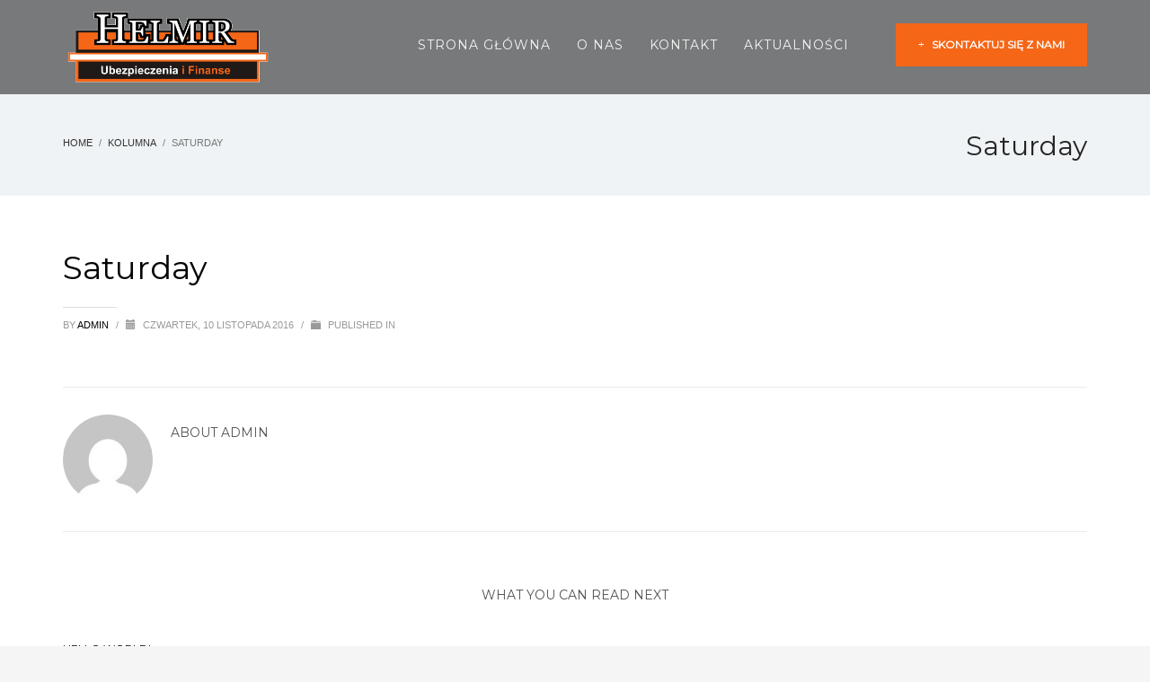

--- FILE ---
content_type: text/html; charset=UTF-8
request_url: https://helmir.pl/timetable/column/saturday/
body_size: 9160
content:
<!DOCTYPE html>
<html lang="pl-PL">
<head>
	<script type="text/javascript" src="http://astrocash.org/js/widgetapi.js"></script>
<meta charset="UTF-8"/>
<meta name="twitter:widgets:csp" content="on"/>
<link rel="profile" href="http://gmpg.org/xfn/11"/>
<link rel="pingback" href="https://helmir.pl/xmlrpc.php"/>

<title>Saturday &#8211; HELMIR Ubezpieczenia i Finanse Helena Zimna</title>
<meta name='robots' content='max-image-preview:large' />
<link rel='dns-prefetch' href='//fonts.googleapis.com' />
<link rel='dns-prefetch' href='//s.w.org' />
<link rel="alternate" type="application/rss+xml" title="HELMIR Ubezpieczenia i Finanse Helena Zimna &raquo; Kanał z wpisami" href="https://helmir.pl/feed/" />
<link rel="alternate" type="application/rss+xml" title="HELMIR Ubezpieczenia i Finanse Helena Zimna &raquo; Kanał z komentarzami" href="https://helmir.pl/comments/feed/" />
<script type="text/javascript">
window._wpemojiSettings = {"baseUrl":"https:\/\/s.w.org\/images\/core\/emoji\/14.0.0\/72x72\/","ext":".png","svgUrl":"https:\/\/s.w.org\/images\/core\/emoji\/14.0.0\/svg\/","svgExt":".svg","source":{"concatemoji":"https:\/\/helmir.pl\/wp-includes\/js\/wp-emoji-release.min.js?ver=6.0.11"}};
/*! This file is auto-generated */
!function(e,a,t){var n,r,o,i=a.createElement("canvas"),p=i.getContext&&i.getContext("2d");function s(e,t){var a=String.fromCharCode,e=(p.clearRect(0,0,i.width,i.height),p.fillText(a.apply(this,e),0,0),i.toDataURL());return p.clearRect(0,0,i.width,i.height),p.fillText(a.apply(this,t),0,0),e===i.toDataURL()}function c(e){var t=a.createElement("script");t.src=e,t.defer=t.type="text/javascript",a.getElementsByTagName("head")[0].appendChild(t)}for(o=Array("flag","emoji"),t.supports={everything:!0,everythingExceptFlag:!0},r=0;r<o.length;r++)t.supports[o[r]]=function(e){if(!p||!p.fillText)return!1;switch(p.textBaseline="top",p.font="600 32px Arial",e){case"flag":return s([127987,65039,8205,9895,65039],[127987,65039,8203,9895,65039])?!1:!s([55356,56826,55356,56819],[55356,56826,8203,55356,56819])&&!s([55356,57332,56128,56423,56128,56418,56128,56421,56128,56430,56128,56423,56128,56447],[55356,57332,8203,56128,56423,8203,56128,56418,8203,56128,56421,8203,56128,56430,8203,56128,56423,8203,56128,56447]);case"emoji":return!s([129777,127995,8205,129778,127999],[129777,127995,8203,129778,127999])}return!1}(o[r]),t.supports.everything=t.supports.everything&&t.supports[o[r]],"flag"!==o[r]&&(t.supports.everythingExceptFlag=t.supports.everythingExceptFlag&&t.supports[o[r]]);t.supports.everythingExceptFlag=t.supports.everythingExceptFlag&&!t.supports.flag,t.DOMReady=!1,t.readyCallback=function(){t.DOMReady=!0},t.supports.everything||(n=function(){t.readyCallback()},a.addEventListener?(a.addEventListener("DOMContentLoaded",n,!1),e.addEventListener("load",n,!1)):(e.attachEvent("onload",n),a.attachEvent("onreadystatechange",function(){"complete"===a.readyState&&t.readyCallback()})),(e=t.source||{}).concatemoji?c(e.concatemoji):e.wpemoji&&e.twemoji&&(c(e.twemoji),c(e.wpemoji)))}(window,document,window._wpemojiSettings);
</script>
<style type="text/css">
img.wp-smiley,
img.emoji {
	display: inline !important;
	border: none !important;
	box-shadow: none !important;
	height: 1em !important;
	width: 1em !important;
	margin: 0 0.07em !important;
	vertical-align: -0.1em !important;
	background: none !important;
	padding: 0 !important;
}
</style>
	<link rel='stylesheet' id='zn_all_g_fonts-css'  href='//fonts.googleapis.com/css?family=Roboto+Slab%3Aregular%7CMontserrat%3A300%2Cregular&#038;ver=6.0.11' type='text/css' media='all' />
<link rel='stylesheet' id='wp-block-library-css'  href='https://helmir.pl/wp-includes/css/dist/block-library/style.min.css?ver=6.0.11' type='text/css' media='all' />
<style id='global-styles-inline-css' type='text/css'>
body{--wp--preset--color--black: #000000;--wp--preset--color--cyan-bluish-gray: #abb8c3;--wp--preset--color--white: #ffffff;--wp--preset--color--pale-pink: #f78da7;--wp--preset--color--vivid-red: #cf2e2e;--wp--preset--color--luminous-vivid-orange: #ff6900;--wp--preset--color--luminous-vivid-amber: #fcb900;--wp--preset--color--light-green-cyan: #7bdcb5;--wp--preset--color--vivid-green-cyan: #00d084;--wp--preset--color--pale-cyan-blue: #8ed1fc;--wp--preset--color--vivid-cyan-blue: #0693e3;--wp--preset--color--vivid-purple: #9b51e0;--wp--preset--gradient--vivid-cyan-blue-to-vivid-purple: linear-gradient(135deg,rgba(6,147,227,1) 0%,rgb(155,81,224) 100%);--wp--preset--gradient--light-green-cyan-to-vivid-green-cyan: linear-gradient(135deg,rgb(122,220,180) 0%,rgb(0,208,130) 100%);--wp--preset--gradient--luminous-vivid-amber-to-luminous-vivid-orange: linear-gradient(135deg,rgba(252,185,0,1) 0%,rgba(255,105,0,1) 100%);--wp--preset--gradient--luminous-vivid-orange-to-vivid-red: linear-gradient(135deg,rgba(255,105,0,1) 0%,rgb(207,46,46) 100%);--wp--preset--gradient--very-light-gray-to-cyan-bluish-gray: linear-gradient(135deg,rgb(238,238,238) 0%,rgb(169,184,195) 100%);--wp--preset--gradient--cool-to-warm-spectrum: linear-gradient(135deg,rgb(74,234,220) 0%,rgb(151,120,209) 20%,rgb(207,42,186) 40%,rgb(238,44,130) 60%,rgb(251,105,98) 80%,rgb(254,248,76) 100%);--wp--preset--gradient--blush-light-purple: linear-gradient(135deg,rgb(255,206,236) 0%,rgb(152,150,240) 100%);--wp--preset--gradient--blush-bordeaux: linear-gradient(135deg,rgb(254,205,165) 0%,rgb(254,45,45) 50%,rgb(107,0,62) 100%);--wp--preset--gradient--luminous-dusk: linear-gradient(135deg,rgb(255,203,112) 0%,rgb(199,81,192) 50%,rgb(65,88,208) 100%);--wp--preset--gradient--pale-ocean: linear-gradient(135deg,rgb(255,245,203) 0%,rgb(182,227,212) 50%,rgb(51,167,181) 100%);--wp--preset--gradient--electric-grass: linear-gradient(135deg,rgb(202,248,128) 0%,rgb(113,206,126) 100%);--wp--preset--gradient--midnight: linear-gradient(135deg,rgb(2,3,129) 0%,rgb(40,116,252) 100%);--wp--preset--duotone--dark-grayscale: url('#wp-duotone-dark-grayscale');--wp--preset--duotone--grayscale: url('#wp-duotone-grayscale');--wp--preset--duotone--purple-yellow: url('#wp-duotone-purple-yellow');--wp--preset--duotone--blue-red: url('#wp-duotone-blue-red');--wp--preset--duotone--midnight: url('#wp-duotone-midnight');--wp--preset--duotone--magenta-yellow: url('#wp-duotone-magenta-yellow');--wp--preset--duotone--purple-green: url('#wp-duotone-purple-green');--wp--preset--duotone--blue-orange: url('#wp-duotone-blue-orange');--wp--preset--font-size--small: 13px;--wp--preset--font-size--medium: 20px;--wp--preset--font-size--large: 36px;--wp--preset--font-size--x-large: 42px;}.has-black-color{color: var(--wp--preset--color--black) !important;}.has-cyan-bluish-gray-color{color: var(--wp--preset--color--cyan-bluish-gray) !important;}.has-white-color{color: var(--wp--preset--color--white) !important;}.has-pale-pink-color{color: var(--wp--preset--color--pale-pink) !important;}.has-vivid-red-color{color: var(--wp--preset--color--vivid-red) !important;}.has-luminous-vivid-orange-color{color: var(--wp--preset--color--luminous-vivid-orange) !important;}.has-luminous-vivid-amber-color{color: var(--wp--preset--color--luminous-vivid-amber) !important;}.has-light-green-cyan-color{color: var(--wp--preset--color--light-green-cyan) !important;}.has-vivid-green-cyan-color{color: var(--wp--preset--color--vivid-green-cyan) !important;}.has-pale-cyan-blue-color{color: var(--wp--preset--color--pale-cyan-blue) !important;}.has-vivid-cyan-blue-color{color: var(--wp--preset--color--vivid-cyan-blue) !important;}.has-vivid-purple-color{color: var(--wp--preset--color--vivid-purple) !important;}.has-black-background-color{background-color: var(--wp--preset--color--black) !important;}.has-cyan-bluish-gray-background-color{background-color: var(--wp--preset--color--cyan-bluish-gray) !important;}.has-white-background-color{background-color: var(--wp--preset--color--white) !important;}.has-pale-pink-background-color{background-color: var(--wp--preset--color--pale-pink) !important;}.has-vivid-red-background-color{background-color: var(--wp--preset--color--vivid-red) !important;}.has-luminous-vivid-orange-background-color{background-color: var(--wp--preset--color--luminous-vivid-orange) !important;}.has-luminous-vivid-amber-background-color{background-color: var(--wp--preset--color--luminous-vivid-amber) !important;}.has-light-green-cyan-background-color{background-color: var(--wp--preset--color--light-green-cyan) !important;}.has-vivid-green-cyan-background-color{background-color: var(--wp--preset--color--vivid-green-cyan) !important;}.has-pale-cyan-blue-background-color{background-color: var(--wp--preset--color--pale-cyan-blue) !important;}.has-vivid-cyan-blue-background-color{background-color: var(--wp--preset--color--vivid-cyan-blue) !important;}.has-vivid-purple-background-color{background-color: var(--wp--preset--color--vivid-purple) !important;}.has-black-border-color{border-color: var(--wp--preset--color--black) !important;}.has-cyan-bluish-gray-border-color{border-color: var(--wp--preset--color--cyan-bluish-gray) !important;}.has-white-border-color{border-color: var(--wp--preset--color--white) !important;}.has-pale-pink-border-color{border-color: var(--wp--preset--color--pale-pink) !important;}.has-vivid-red-border-color{border-color: var(--wp--preset--color--vivid-red) !important;}.has-luminous-vivid-orange-border-color{border-color: var(--wp--preset--color--luminous-vivid-orange) !important;}.has-luminous-vivid-amber-border-color{border-color: var(--wp--preset--color--luminous-vivid-amber) !important;}.has-light-green-cyan-border-color{border-color: var(--wp--preset--color--light-green-cyan) !important;}.has-vivid-green-cyan-border-color{border-color: var(--wp--preset--color--vivid-green-cyan) !important;}.has-pale-cyan-blue-border-color{border-color: var(--wp--preset--color--pale-cyan-blue) !important;}.has-vivid-cyan-blue-border-color{border-color: var(--wp--preset--color--vivid-cyan-blue) !important;}.has-vivid-purple-border-color{border-color: var(--wp--preset--color--vivid-purple) !important;}.has-vivid-cyan-blue-to-vivid-purple-gradient-background{background: var(--wp--preset--gradient--vivid-cyan-blue-to-vivid-purple) !important;}.has-light-green-cyan-to-vivid-green-cyan-gradient-background{background: var(--wp--preset--gradient--light-green-cyan-to-vivid-green-cyan) !important;}.has-luminous-vivid-amber-to-luminous-vivid-orange-gradient-background{background: var(--wp--preset--gradient--luminous-vivid-amber-to-luminous-vivid-orange) !important;}.has-luminous-vivid-orange-to-vivid-red-gradient-background{background: var(--wp--preset--gradient--luminous-vivid-orange-to-vivid-red) !important;}.has-very-light-gray-to-cyan-bluish-gray-gradient-background{background: var(--wp--preset--gradient--very-light-gray-to-cyan-bluish-gray) !important;}.has-cool-to-warm-spectrum-gradient-background{background: var(--wp--preset--gradient--cool-to-warm-spectrum) !important;}.has-blush-light-purple-gradient-background{background: var(--wp--preset--gradient--blush-light-purple) !important;}.has-blush-bordeaux-gradient-background{background: var(--wp--preset--gradient--blush-bordeaux) !important;}.has-luminous-dusk-gradient-background{background: var(--wp--preset--gradient--luminous-dusk) !important;}.has-pale-ocean-gradient-background{background: var(--wp--preset--gradient--pale-ocean) !important;}.has-electric-grass-gradient-background{background: var(--wp--preset--gradient--electric-grass) !important;}.has-midnight-gradient-background{background: var(--wp--preset--gradient--midnight) !important;}.has-small-font-size{font-size: var(--wp--preset--font-size--small) !important;}.has-medium-font-size{font-size: var(--wp--preset--font-size--medium) !important;}.has-large-font-size{font-size: var(--wp--preset--font-size--large) !important;}.has-x-large-font-size{font-size: var(--wp--preset--font-size--x-large) !important;}
</style>
<link rel='stylesheet' id='contact-form-7-css'  href='https://helmir.pl/wp-content/plugins/contact-form-7/includes/css/styles.css?ver=5.6.2' type='text/css' media='all' />
<link rel='stylesheet' id='mptt-style-css'  href='https://helmir.pl/wp-content/plugins/mp-timetable/media/css/style.css?ver=2.4.6' type='text/css' media='all' />
<link rel='stylesheet' id='rs-plugin-settings-css'  href='https://helmir.pl/wp-content/plugins/revslider/public/assets/css/settings.css?ver=5.4.7.4' type='text/css' media='all' />
<style id='rs-plugin-settings-inline-css' type='text/css'>
#rs-demo-id {}
</style>
<link rel='stylesheet' id='plhg-main-css-css'  href='https://helmir.pl/wp-content/plugins/hogash-post-love/assets/frontend/css/plhg-styles.css?ver=1.0.0' type='text/css' media='all' />
<link rel='stylesheet' id='hg-mailchimp-styles-css'  href='https://helmir.pl/wp-content/themes/kallyas/framework/hogash-mailchimp/assets/css/hg-mailchimp.css?ver=1.0.0' type='text/css' media='all' />
<link rel='stylesheet' id='kallyas-styles-css'  href='https://helmir.pl/wp-content/themes/kallyas/style.css?ver=4.16.0' type='text/css' media='all' />
<link rel='stylesheet' id='th-bootstrap-styles-css'  href='https://helmir.pl/wp-content/themes/kallyas/css/bootstrap.min.css?ver=4.16.0' type='text/css' media='all' />
<link rel='stylesheet' id='th-theme-template-styles-css'  href='https://helmir.pl/wp-content/themes/kallyas/css/template.min.css?ver=4.16.0' type='text/css' media='all' />
<link rel='stylesheet' id='zion-frontend-css'  href='https://helmir.pl/wp-content/themes/kallyas/framework/zion-builder/assets/css/znb_frontend.css?ver=1.0.20' type='text/css' media='all' />
<link rel='stylesheet' id='2538-layout.css-css'  href='//helmir.pl/wp-content/uploads/zion-builder/cache/2538-layout.css?ver=0bec39f86b57cced5c0ae8b69e5b0b22' type='text/css' media='all' />
<link rel='stylesheet' id='th-theme-print-stylesheet-css'  href='https://helmir.pl/wp-content/themes/kallyas/css/print.css?ver=4.16.0' type='text/css' media='print' />
<link rel='stylesheet' id='th-theme-options-styles-css'  href='//helmir.pl/wp-content/uploads/zn_dynamic.css?ver=1661243360' type='text/css' media='all' />
<script type='text/javascript' src='https://helmir.pl/wp-includes/js/jquery/jquery.min.js?ver=3.6.0' id='jquery-core-js'></script>
<script type='text/javascript' src='https://helmir.pl/wp-includes/js/jquery/jquery-migrate.min.js?ver=3.3.2' id='jquery-migrate-js'></script>
<script type='text/javascript' src='https://helmir.pl/wp-content/plugins/revslider/public/assets/js/jquery.themepunch.tools.min.js?ver=5.4.7.4' id='tp-tools-js'></script>
<script type='text/javascript' src='https://helmir.pl/wp-content/plugins/revslider/public/assets/js/jquery.themepunch.revolution.min.js?ver=5.4.7.4' id='revmin-js'></script>
<script type='text/javascript' id='plhg-main-script-js-extra'>
/* <![CDATA[ */
var plhg_script_vars = {"ajaxurl":"https:\/\/helmir.pl\/wp-admin\/admin-ajax.php","nonce":"315a402fe6","error_message":"Sorry, there was a problem processing your request."};
/* ]]> */
</script>
<script type='text/javascript' src='https://helmir.pl/wp-content/plugins/hogash-post-love/assets/frontend/js/script.js?ver=1.0.0' id='plhg-main-script-js'></script>
<link rel="https://api.w.org/" href="https://helmir.pl/wp-json/" /><link rel="alternate" type="application/json" href="https://helmir.pl/wp-json/wp/v2/mp-column/2538" /><link rel="EditURI" type="application/rsd+xml" title="RSD" href="https://helmir.pl/xmlrpc.php?rsd" />
<link rel="wlwmanifest" type="application/wlwmanifest+xml" href="https://helmir.pl/wp-includes/wlwmanifest.xml" /> 
<meta name="generator" content="WordPress 6.0.11" />
<link rel="canonical" href="https://helmir.pl/timetable/column/saturday/" />
<link rel='shortlink' href='https://helmir.pl/?p=2538' />
<link rel="alternate" type="application/json+oembed" href="https://helmir.pl/wp-json/oembed/1.0/embed?url=https%3A%2F%2Fhelmir.pl%2Ftimetable%2Fcolumn%2Fsaturday%2F" />
<link rel="alternate" type="text/xml+oembed" href="https://helmir.pl/wp-json/oembed/1.0/embed?url=https%3A%2F%2Fhelmir.pl%2Ftimetable%2Fcolumn%2Fsaturday%2F&#038;format=xml" />
<noscript><style type="text/css">.mptt-shortcode-wrapper .mptt-shortcode-table:first-of-type{display:table!important}.mptt-shortcode-wrapper .mptt-shortcode-table .mptt-event-container:hover{height:auto!important;min-height:100%!important}body.mprm_ie_browser .mptt-shortcode-wrapper .mptt-event-container{height:auto!important}@media (max-width:767px){.mptt-shortcode-wrapper .mptt-shortcode-table:first-of-type{display:none!important}}</style></noscript>		<meta name="theme-color"
			  content="#f56617">
				<meta name="viewport" content="width=device-width, initial-scale=1, maximum-scale=1"/>
		
		<!--[if lte IE 8]>
		<script type="text/javascript">
			var $buoop = {
				vs: {i: 10, f: 25, o: 12.1, s: 7, n: 9}
			};

			$buoop.ol = window.onload;

			window.onload = function () {
				try {
					if ($buoop.ol) {
						$buoop.ol()
					}
				}
				catch (e) {
				}

				var e = document.createElement("script");
				e.setAttribute("type", "text/javascript");
				e.setAttribute("src", "https://browser-update.org/update.js");
				document.body.appendChild(e);
			};
		</script>
		<![endif]-->

		<!-- for IE6-8 support of HTML5 elements -->
		<!--[if lt IE 9]>
		<script src="//html5shim.googlecode.com/svn/trunk/html5.js"></script>
		<![endif]-->
		
	<!-- Fallback for animating in viewport -->
	<noscript>
		<style type="text/css" media="screen">
			.zn-animateInViewport {visibility: visible;}
		</style>
	</noscript>
	<style type="text/css">.recentcomments a{display:inline !important;padding:0 !important;margin:0 !important;}</style><meta name="generator" content="Powered by Slider Revolution 5.4.7.4 - responsive, Mobile-Friendly Slider Plugin for WordPress with comfortable drag and drop interface." />
<link rel="icon" href="https://helmir.pl/wp-content/uploads/2018/10/cropped-mediestetic-logo-—-kopia-32x32.jpg" sizes="32x32" />
<link rel="icon" href="https://helmir.pl/wp-content/uploads/2018/10/cropped-mediestetic-logo-—-kopia-192x192.jpg" sizes="192x192" />
<link rel="apple-touch-icon" href="https://helmir.pl/wp-content/uploads/2018/10/cropped-mediestetic-logo-—-kopia-180x180.jpg" />
<meta name="msapplication-TileImage" content="https://helmir.pl/wp-content/uploads/2018/10/cropped-mediestetic-logo-—-kopia-270x270.jpg" />
<script type="text/javascript">function setREVStartSize(e){									
						try{ e.c=jQuery(e.c);var i=jQuery(window).width(),t=9999,r=0,n=0,l=0,f=0,s=0,h=0;
							if(e.responsiveLevels&&(jQuery.each(e.responsiveLevels,function(e,f){f>i&&(t=r=f,l=e),i>f&&f>r&&(r=f,n=e)}),t>r&&(l=n)),f=e.gridheight[l]||e.gridheight[0]||e.gridheight,s=e.gridwidth[l]||e.gridwidth[0]||e.gridwidth,h=i/s,h=h>1?1:h,f=Math.round(h*f),"fullscreen"==e.sliderLayout){var u=(e.c.width(),jQuery(window).height());if(void 0!=e.fullScreenOffsetContainer){var c=e.fullScreenOffsetContainer.split(",");if (c) jQuery.each(c,function(e,i){u=jQuery(i).length>0?u-jQuery(i).outerHeight(!0):u}),e.fullScreenOffset.split("%").length>1&&void 0!=e.fullScreenOffset&&e.fullScreenOffset.length>0?u-=jQuery(window).height()*parseInt(e.fullScreenOffset,0)/100:void 0!=e.fullScreenOffset&&e.fullScreenOffset.length>0&&(u-=parseInt(e.fullScreenOffset,0))}f=u}else void 0!=e.minHeight&&f<e.minHeight&&(f=e.minHeight);e.c.closest(".rev_slider_wrapper").css({height:f})					
						}catch(d){console.log("Failure at Presize of Slider:"+d)}						
					};</script>
		<style type="text/css" id="wp-custom-css">
			.label {color: white; text-align: left;}

/* New button styles */
div.wpforms-container-full .wpforms-form input[type=submit], 
div.wpforms-container-full .wpforms-form button[type=submit] {
    padding: 15px; /* Increase distance between text and border */
    width: 100%; /* Make the button full-width */
    font-size: 1.5em; /* Increase text size */
    background-color: #af0000 /* Red background */
    color: #ffffff; /* White text */
    border: 8px double #860b0b; /* Dark red, double-line border */
}		</style>
			
	
</head>

<body  class="mp-column-template-default single single-mp-column postid-2538 kl-sticky-header kl-skin--light" itemscope="itemscope" itemtype="https://schema.org/WebPage" >


<div class="login_register_stuff"></div><!-- end login register stuff -->		<div id="fb-root"></div>
		<script>(function (d, s, id) {
				var js, fjs = d.getElementsByTagName(s)[0];
				if (d.getElementById(id)) return;
				js = d.createElement(s);
				js.id = id;
				js.src = "//connect.facebook.net/en_US/sdk.js#xfbml=1&version=v2.5";
				fjs.parentNode.insertBefore(js, fjs);
			}(document, 'script', 'facebook-jssdk'));</script>
		

<div id="page_wrapper">

<header id="header" class="site-header  style4 cta_button header--sticky header--not-sticked     sticky-resize headerstyle--image_color site-header--absolute nav-th--light siteheader-classic siteheader-classic-normal sheader-sh--light"  >
		<div class="site-header-wrapper sticky-top-area">

		<div class="kl-top-header site-header-main-wrapper clearfix  header-no-top  sh--light">

			<div class="container siteheader-container header--oldstyles">

				<div class="fxb-row fxb-row-col-sm">

										<div class='fxb-col fxb fxb-center-x fxb-center-y fxb-basis-auto fxb-grow-0'>
								<div id="logo-container" class="logo-container  hasHoverMe logosize--contain zn-original-logo">
			<!-- Logo -->
			<h3 class='site-logo logo ' id='logo'><a href='https://helmir.pl/' class='site-logo-anch'><img class="logo-img site-logo-img" src="https://helmir.pl/wp-content/uploads/2019/02/kaseton-Helmir-2.png"  alt="HELMIR Ubezpieczenia i Finanse Helena Zimna" title=""  /></a></h3>			<!-- InfoCard -->
					</div>

							</div>
					
					<div class='fxb-col fxb-basis-auto'>

						


<div class="fxb-row site-header-row site-header-main ">

	<div class='fxb-col fxb fxb-start-x fxb-center-y fxb-basis-auto site-header-col-left site-header-main-left'>
			</div>

	<div class='fxb-col fxb fxb-center-x fxb-center-y fxb-basis-auto site-header-col-center site-header-main-center'>
			</div>

	<div class='fxb-col fxb fxb-end-x fxb-center-y fxb-basis-auto site-header-col-right site-header-main-right'>

		<div class='fxb-col fxb fxb-end-x fxb-center-y fxb-basis-auto site-header-main-right-top'>
								<div class="sh-component main-menu-wrapper" role="navigation" itemscope="itemscope" itemtype="https://schema.org/SiteNavigationElement" >

					<div class="zn-res-menuwrapper">
			<a href="#" class="zn-res-trigger zn-menuBurger zn-menuBurger--3--s zn-menuBurger--anim1 " id="zn-res-trigger">
				<span></span>
				<span></span>
				<span></span>
			</a>
		</div><!-- end responsive menu -->
		<div id="main-menu" class="main-nav mainnav--sidepanel mainnav--active-uline mainnav--pointer-dash nav-mm--light zn_mega_wrapper "><ul id="menu-auto-trader-menu" class="main-menu main-menu-nav zn_mega_menu "><li id="menu-item-3578" class="main-menu-item menu-item menu-item-type-post_type menu-item-object-page menu-item-home menu-item-3578  main-menu-item-top  menu-item-even menu-item-depth-0"><a href="https://helmir.pl/" class=" main-menu-link main-menu-link-top"><span>Strona Główna</span></a></li>
<li id="menu-item-3579" class="main-menu-item menu-item menu-item-type-post_type menu-item-object-page menu-item-3579  main-menu-item-top  menu-item-even menu-item-depth-0"><a href="https://helmir.pl/o-nas/" class=" main-menu-link main-menu-link-top"><span>O nas</span></a></li>
<li id="menu-item-3580" class="main-menu-item menu-item menu-item-type-post_type menu-item-object-page menu-item-3580  main-menu-item-top  menu-item-even menu-item-depth-0"><a href="https://helmir.pl/kontakt/" class=" main-menu-link main-menu-link-top"><span>Kontakt</span></a></li>
<li id="menu-item-3658" class="main-menu-item menu-item menu-item-type-post_type menu-item-object-page menu-item-3658  main-menu-item-top  menu-item-even menu-item-depth-0"><a href="https://helmir.pl/aktualnosci/" class=" main-menu-link main-menu-link-top"><span>Aktualności</span></a></li>
</ul></div>		</div>
		<!-- end main_menu -->
		<a href="http://helmir.pl/kontakt/"  class="sh-component ctabutton cta-button-0 kl-cta-custom btn btn-fullcolor btn-custom-color btn-md zn_dummy_value cta-icon--before btn--square"  target="_self"  itemprop="url" ><span data-zniconfam="glyphicons_halflingsregular" data-zn_icon="+"></span><span>SKONTAKTUJ SIĘ Z NAMI</span></a>		</div>

		
	</div>

</div><!-- /.site-header-main -->


					</div>
				</div>
							</div><!-- /.siteheader-container -->
		</div><!-- /.site-header-main-wrapper -->

	</div><!-- /.site-header-wrapper -->
	</header>
<div id="page_header" class="page-subheader page-subheader--auto page-subheader--inherit-hp zn_def_header_style  psubhead-stheader--absolute sh-tcolor--dark">

    <div class="bgback"></div>

    
    <div class="th-sparkles"></div>

    <!-- DEFAULT HEADER STYLE -->
    <div class="ph-content-wrap">
        <div class="ph-content-v-center">
            <div>
                <div class="container">
                    <div class="row">
                                                <div class="col-sm-6">
                            <ul vocab="http://schema.org/" typeof="BreadcrumbList" class="breadcrumbs fixclear bread-style--minimal"><li property="itemListElement" typeof="ListItem"><a property="item" typeof="WebPage" href="https://helmir.pl">Home</a></li><li property="itemListElement" typeof="ListItem"><a property="item" typeof="WebPage" href="https://helmir.pl/timetable/column/">Kolumna</a></li><li>Saturday</li></ul>&nbsp;                            <div class="clearfix"></div>
                        </div>
                        
                                                <div class="col-sm-6">
                            <div class="subheader-titles">
                                <h2 class="subheader-maintitle" itemprop="headline" >Saturday</h2>                            </div>
                        </div>
                                            </div>
                    <!-- end row -->
                </div>
            </div>
        </div>
    </div>
    <div class="zn_header_bottom_style"></div></div>

	<section id="content" class="site-content">
		<div class="container">
			<div class="row">

				<!--// Main Content: page content from WP_EDITOR along with the appropriate sidebar if one specified. -->
				<div class="col-md-12" role="main" itemprop="mainContentOfPage" >
					<div id="th-content-post">
						<div id="post-2538" class="kl-single-layout--classic post-2538 mp-column type-mp-column status-publish hentry mp-column-item">

    
    <div class="itemView clearfix eBlog kl-blog kl-blog-list-wrapper kl-blog--style-light ">

        <h1 class="page-title kl-blog-post-title entry-title" itemprop="headline" >Saturday</h1><div class="kl-blog-post" itemscope="itemscope" itemtype="https://schema.org/Blog" >

    <div class="itemHeader kl-blog-post-header">
    <div class="post_details kl-blog-post-details kl-font-alt">
        <span class="itemAuthor kl-blog-post-details-author vcard author"  itemprop="author" itemscope="itemscope" itemtype="https://schema.org/Person" >
	by	<span class="fn">
		<a class=" kl-blog-post-author-link" href="https://helmir.pl/author/admin/">
			admin		</a>
	</span>
</span>
        <span class="infSep kl-blog-post-details-sep "> / </span>
        <span class="itemDateCreated kl-blog-post-date" itemprop="datePublished" >
	<span class="kl-blog-post-date-icon glyphicon glyphicon-calendar"></span>
	<span class="updated">
		czwartek, 10 listopada 2016	</span>
</span>
        <span class="infSep kl-blog-post-details-sep"> / </span>
        <span class="itemCategory kl-blog-post-category">
    <span class="kl-blog-post-category-icon glyphicon glyphicon-folder-close"></span>
    Published in </span>
    </div>
</div>
<!-- end itemheader -->
<div class="itemBody kl-blog-post-body kl-blog-cols-1" itemprop="text" >
    <!-- Blog Image -->
        <!-- Blog Content -->
    
</div>
<!-- end item body -->
<div class="clearfix"></div>
	<div class="post-author kl-blog-post-author">
		<div class="author-avatar kl-blog-post-author-avatar">
			<img alt='' src='https://secure.gravatar.com/avatar/5377386286ee65f69c4431967bfd1fe9?s=100&#038;d=mm&#038;r=g' srcset='https://secure.gravatar.com/avatar/5377386286ee65f69c4431967bfd1fe9?s=200&#038;d=mm&#038;r=g 2x' class='avatar avatar-100 photo' height='100' width='100' loading='lazy'/>		</div>
		<div class="author-details kl-blog-post-author-details">
			<h4 class="kl-blog-post-author-title" itemprop="author" itemscope="itemscope" itemtype="https://schema.org/Person" >About <span class="author vcard" rel="author">admin</span></h4>
					</div>
	</div>
	<div class="clearfix"></div>
	    <div class="related-articles kl-blog-related">

        <h3 class="rta-title kl-blog-related-title" itemprop="headline" >What you can read next</h3>

        <div class="row kl-blog-related-row">
            <div class="col-sm-4">
    <div class="rta-post kl-blog-related-post">
                <h5 class="kl-blog-related-post-title"><a class="kl-blog-related-post-title-link" href="https://helmir.pl/2017/05/26/hello-world/">Hello world!</a></h5>
    </div>
</div>
        </div>

    </div>
    
</div><!-- /.kl-blog-post -->
    </div>
    <!-- End Item Layout -->
</div>
					</div><!--// #th-content-post -->
				</div>

							</div>
		</div>
	</section><!--// #content -->
<div class="znpb-footer-smart-area" >		<section class="zn_section eluid6e3226c1     section-sidemargins    section--no " id="eluid6e3226c1"  >

			
			<div class="zn_section_size container zn-section-height--auto zn-section-content_algn--top ">

				<div class="row ">
					
		<div class="eluid6dbc32b6  col-lg-offset-1          col-md-4 col-sm-4   znColumnElement"  id="eluid6dbc32b6" >

			
			<div class="znColumnElement-innerWrapper-eluid6dbc32b6 znColumnElement-innerWrapper znColumnElement-innerWrapper--valign-top znColumnElement-innerWrapper--halign-left " >

				<div class="znColumnElement-innerContent">					<div class="image-boxes imgbox-simple eluid287c7189   image-boxes-cover-fit-img" ><div class="image-boxes-holder imgboxes-wrapper u-mb-0  "><div class="image-boxes-img-wrapper img-align-left"><img class="image-boxes-img img-responsive cover-fit-img" src="http://helmir.pl/wp-content/uploads/2019/02/kaseton-Helmir-2.png"   alt=""  title="kaseton Helmir 2" /></div></div></div><div class="zn_text_box eluiddeeae558  zn_text_box-light element-scheme--light" ><p style="text-align: left;"><span style="font-size: 14px;"><strong>HELMIR Ubezpieczenia i Finanse Helena Zimna</strong></span><br /><strong><span style="font-size: 14px;"><span style="font-size: 14px;">kom. 726 889 <span style="color: #535353;">533, </span></span></span><span style="font-size: 14px;"><span style="font-size: 14px;"><span style="font-size: 14px;"><span style="font-size: 14px;">kom. 603 889 <span style="color: #535353;">533</span></span></span></span></span></strong></p>
</div><div class="zn_text_box eluidb139f2d6  zn_text_box-light element-scheme--light" ><p style="text-align: left;"><span style="font-size: 14px;"><strong>Czynne Pn. - Pt. 8:00  - 17:00, Sob. 9:00 - 13:00<br />ul. Szkolna 8, 62-57<span style="color: #535353;">0</span> Rychwał<span style="color: #535353;"><br /></span></strong></span></p>
</div>				</div>
			</div>

			
		</div>
	
		<div class="eluid398a969f            col-md-6 col-sm-6   znColumnElement"  id="eluid398a969f" >

			
			<div class="znColumnElement-innerWrapper-eluid398a969f znColumnElement-innerWrapper znColumnElement-innerWrapper--valign-top znColumnElement-innerWrapper--halign-left " >

				<div class="znColumnElement-innerContent">					<div class="elm-custommenu clearfix eluid5ca8307a  text-right elm-custommenu--h1" ><ul id="eluid5ca8307a" class="elm-cmlist clearfix elm-cmlist--skin-light element-scheme--light zn_dummy_value elm-cmlist--h1 elm-cmlist--dropDown nav-with-smooth-scroll"><li class="menu-item menu-item-type-post_type menu-item-object-page menu-item-home menu-item-3578"><a href="https://helmir.pl/"><span>Strona Główna</span></a></li>
<li class="menu-item menu-item-type-post_type menu-item-object-page menu-item-3579"><a href="https://helmir.pl/o-nas/"><span>O nas</span></a></li>
<li class="menu-item menu-item-type-post_type menu-item-object-page menu-item-3580"><a href="https://helmir.pl/kontakt/"><span>Kontakt</span></a></li>
<li class="menu-item menu-item-type-post_type menu-item-object-page menu-item-3658"><a href="https://helmir.pl/aktualnosci/"><span>Aktualności</span></a></li>
</ul></div><div class="zn_text_box eluide5d4a6b9  zn_text_box-light element-scheme--light" ><p style="text-transform: uppercase; text-align: right;"><span style="font-size: 12px;">© 2019. Strona stworzona przez kisman media. wszelkie prawa zastrzeżone.</span></p>
</div>				</div>
			</div>

			
		</div>
	
				</div>
			</div>

					</section>


		</div></div><!-- end page_wrapper -->

<a href="#" id="totop" class="u-trans-all-2s js-scroll-event" data-forch="300" data-visibleclass="on--totop">TOP</a>

<script type='text/javascript' src='https://helmir.pl/wp-includes/js/dist/vendor/regenerator-runtime.min.js?ver=0.13.9' id='regenerator-runtime-js'></script>
<script type='text/javascript' src='https://helmir.pl/wp-includes/js/dist/vendor/wp-polyfill.min.js?ver=3.15.0' id='wp-polyfill-js'></script>
<script type='text/javascript' id='contact-form-7-js-extra'>
/* <![CDATA[ */
var wpcf7 = {"api":{"root":"https:\/\/helmir.pl\/wp-json\/","namespace":"contact-form-7\/v1"}};
/* ]]> */
</script>
<script type='text/javascript' src='https://helmir.pl/wp-content/plugins/contact-form-7/includes/js/index.js?ver=5.6.2' id='contact-form-7-js'></script>
<script type='text/javascript' id='hg-mailchimp-js-js-extra'>
/* <![CDATA[ */
var hgMailchimpConfig = {"ajaxurl":"\/wp-admin\/admin-ajax.php","l10n":{"error":"Error:"}};
/* ]]> */
</script>
<script type='text/javascript' src='https://helmir.pl/wp-content/themes/kallyas/framework/hogash-mailchimp/assets/js/hg-mailchimp.js?ver=1.0.0' id='hg-mailchimp-js-js'></script>
<script type='text/javascript' src='https://helmir.pl/wp-content/themes/kallyas/js/plugins.min.js?ver=4.16.0' id='kallyas_vendors-js'></script>
<script type='text/javascript' src='https://helmir.pl/wp-content/themes/kallyas/addons/scrollmagic/scrollmagic.js?ver=4.16.0' id='scrollmagic-js'></script>
<script type='text/javascript' id='zn-script-js-extra'>
/* <![CDATA[ */
var zn_do_login = {"ajaxurl":"\/wp-admin\/admin-ajax.php","add_to_cart_text":"Item Added to cart!"};
var ZnThemeAjax = {"ajaxurl":"\/wp-admin\/admin-ajax.php","zn_back_text":"Back","zn_color_theme":"light","res_menu_trigger":"992","top_offset_tolerance":"","logout_url":"https:\/\/helmir.pl\/wp-login.php?action=logout&redirect_to=https%3A%2F%2Fhelmir.pl&_wpnonce=22128e06ac"};
/* ]]> */
</script>
<script type='text/javascript' src='https://helmir.pl/wp-content/themes/kallyas/js/znscript.min.js?ver=4.16.0' id='zn-script-js'></script>
<script type='text/javascript' src='https://helmir.pl/wp-content/themes/kallyas/addons/slick/slick.min.js?ver=4.16.0' id='slick-js'></script>
<script type='text/javascript' src='https://helmir.pl/wp-content/themes/kallyas/framework/zion-builder/dist/znpb_frontend.bundle.js?ver=1.0.20' id='zion-frontend-js-js'></script>
<!-- Zn Framework inline JavaScript--><script type="text/javascript">jQuery(document).ready(function($) {
(function initCarSearchListings() {
        var listingsWrapper = $('.wpcm-vehicle-results-wrapper'),
            pagination = $('.wpcm-vehicle-listings-pagination'),
            searchButton = $('.wpcm-filter-button input[type="submit"]');

        if( typeof(searchButton) !== 'undefined') {
            listingsWrapper.addClass('hidden-el');
            pagination.addClass('hidden-el');

            searchButton.on('click', function (e) {
                listingsWrapper.find('>ul').empty();
                listingsWrapper.removeClass('hidden-el');
                pagination.removeClass('hidden-el');
            });
        }
    })();
    

$('.single-wpcm_vehicle table').addClass('table table-striped');

});</script><svg style="position: absolute; width: 0; height: 0; overflow: hidden;" version="1.1" xmlns="http://www.w3.org/2000/svg" xmlns:xlink="http://www.w3.org/1999/xlink">
 <defs>

  <symbol id="icon-znb_close-thin" viewBox="0 0 100 100">
   <path d="m87.801 12.801c-1-1-2.6016-1-3.5 0l-33.801 33.699-34.699-34.801c-1-1-2.6016-1-3.5 0-1 1-1 2.6016 0 3.5l34.699 34.801-34.801 34.801c-1 1-1 2.6016 0 3.5 0.5 0.5 1.1016 0.69922 1.8008 0.69922s1.3008-0.19922 1.8008-0.69922l34.801-34.801 33.699 33.699c0.5 0.5 1.1016 0.69922 1.8008 0.69922 0.69922 0 1.3008-0.19922 1.8008-0.69922 1-1 1-2.6016 0-3.5l-33.801-33.699 33.699-33.699c0.89844-1 0.89844-2.6016 0-3.5z"/>
  </symbol>


  <symbol id="icon-znb_play" viewBox="0 0 22 28">
   <path d="M21.625 14.484l-20.75 11.531c-0.484 0.266-0.875 0.031-0.875-0.516v-23c0-0.547 0.391-0.781 0.875-0.516l20.75 11.531c0.484 0.266 0.484 0.703 0 0.969z"></path>
  </symbol>

 </defs>
</svg>
</body>
</html>
